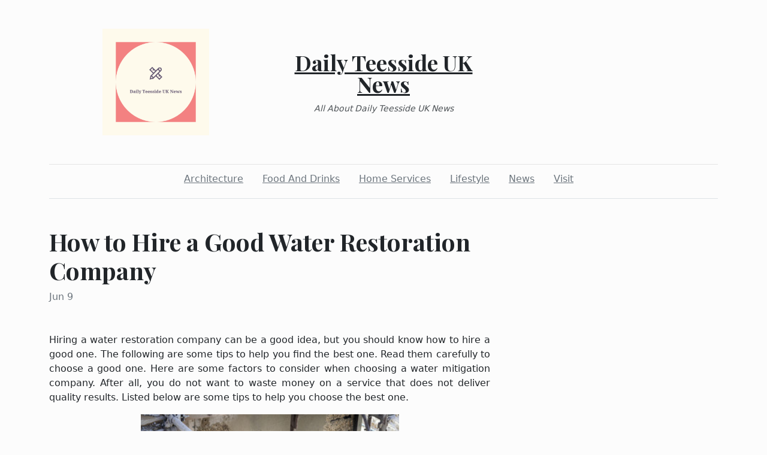

--- FILE ---
content_type: text/html; charset=utf-8
request_url: https://dailyteessideuknews.com/2022/06/09/how-to-hire-a-good-water-restoration-company
body_size: 4474
content:
<!DOCTYPE html><html><head><meta charset="UTF-8"><meta name="viewport" content="width=device-width, initial-scale=1.0"><meta http-equiv="X-UA-Compatible" content="ie=edge"><link rel="icon" href="data:,"><title>How to Hire a Good Water Restoration Company</title><link href="https://cdn.jsdelivr.net/npm/bootstrap@5.1.3/dist/css/bootstrap.min.css" rel="stylesheet" integrity="sha384-1BmE4kWBq78iYhFldvKuhfTAU6auU8tT94WrHftjDbrCEXSU1oBoqyl2QvZ6jIW3" crossorigin="anonymous"><link rel="stylesheet" href="/static/styles.css"></head><body class="d-flex flex-column min-vh-100"><div class="container"><header class="blog-header py-5"><div class="row flex-nowrap justify-content-between align-items-center"><div class="col"><div class="text-center d-none d-lg-block" style="display:none!important"><img class="logo-img" src="https://i.imgur.com/8DOLJlt.png" onload="this.parentNode.style.display = &quot;&quot;"></div></div><div class="col-4 text-center"><a class="blog-header-logo text-dark" href="/">Daily Teesside UK News</a><em class="d-block pt-3 small tagline">All About Daily Teesside UK News</em></div><div class="col"></div></div></header><div class="nav-scroller py-1 mb-2"><nav class="nav d-flex justify-content-center"><a class="p-2 me-3 link-secondary" href="/category/architecture">Architecture</a><a class="p-2 me-3 link-secondary" href="/category/food-and-drinks">Food And Drinks</a><a class="p-2 me-3 link-secondary" href="/category/home-services">Home Services</a><a class="p-2 me-3 link-secondary" href="/category/lifestyle">Lifestyle</a><a class="p-2 me-3 link-secondary" href="/category/news">News</a><a class="p-2 me-3 link-secondary" href="/category/visit">Visit</a></nav></div><div class="border-bottom"></div></div><main class="container mb-5"><div class="row"><div class="col-lg-8"><h1 class="pt-5">How to Hire a Good Water Restoration Company</h1><div class="mb-3 text-muted">Jun 9</div><div class="mt-5"><p style="text-align:justify"><span style="font-weight:400">Hiring a water restoration company can be a good idea, but you should know how to hire a good one. The following are some tips to help you find the best one. Read them carefully to choose a good one. Here are some factors to consider when choosing a water mitigation company. After all, you do not want to waste money on a service that does not deliver quality results. Listed below are some tips to help you choose the best one.</span></p>
<p><img style="display:block;margin-left:auto;margin-right:auto" src="https://t3.ftcdn.net/jpg/01/66/70/98/240_F_166709823_un4V6ODKt3SzY0JPnuUqVGZINNg3sVXd.jpg" alt="Water Restoration Company" width="431" height="287" /></p>
<p style="text-align:justify"><span style="font-weight:400">Choose IICRC-certified specialists. These restoration experts adhere to the highest industry standards and are up-to-date with the latest technology. They can handle water damage resulting from any source, including sewage backup. By hiring certified water restoration professionals, you can rest assured that they will provide quality service and do a thorough job. These experts are also trained in the latest techniques and technologies, which ensure the best results. Choosing a company with IICRC certification is an excellent choice because they follow industry standards and are committed to providing you with quality work.</span></p>
<p style="text-align:justify"><span style="font-weight:400">The process of water restoration is often a complex process. It is necessary to work quickly after the water has entered your home. The water damage may spread throughout your home, causing structural damage and mold problems. A good water restoration company will assess the damage and start the restoration process immediately. They will also help you get your home back to normal as soon as possible. If you need the help of a professional water restoration company, contact them today to find out more.</span></p>
<p style="text-align:justify"><span style="font-weight:400">Whether the water damage is small or large, the process of water mitigation and restoration should begin within 24-48 hours of the incident. Professional restoration companies have specialized equipment and knowledge that helps them extract the water safely and quickly. If you have any questions or would like to hire a water restoration company, contact a professional water mitigation company for a free quote today. They can help you with every aspect of water damage restoration. This article focuses on the most important steps for homeowners.</span></p>
<p style="text-align:justify"><span style="font-weight:400">Water damage can be the result of burst pipes, flood damage, or other sources. In either case, it is crucial to call a restoration company as soon as possible. A restoration service must have experienced technicians who are certified by the IICRC to handle water extraction and professional structural drying. If you are dealing with a water disaster in Concord, it is vital to hire a water restoration company that has been recognized for its speedy response.</span></p>
<p style="text-align:justify"><span style="font-weight:400">After the disaster has happened, the water restoration service provider will begin a billing cycle. Once the job is done, the water restoration company will send out invoices and work with homeowners to establish payment terms that will be beneficial for them. Once payment has been received, the Water Restoration company will make sure the insurance company pays for the water damage. This can take 30-60 days. If you do not choose to hire a water restoration company, you can try to clean up the water yourself.</span></p>
<p style="text-align:justify"><span style="font-weight:400">Another way to hire a water restoration service is by asking for references. Ask the company if any of their past clients would be willing to serve as references. They may be able to help you negotiate a lower price or even offer you a discount on future repairs. A water restoration company that offers references should be trustworthy. They should explain every step of the process clearly and thoroughly. Whether it is an apartment or a home, they should be able to handle the problem quickly and professionally.</span></p>
<p style="text-align:justify"><span style="font-weight:400">In the event of a flood, mold growth can be a risk. To avoid any further problems, water damage restoration companies will dry and dehumidify surfaces and apply a treatment that prevents the development of mold. Water restoration companies are skilled at minimizing the risk of secondary damage, which can be costly and potentially dangerous for health. They will also help you recover any property that you might have lost due to water damage. If you need help with water restoration, contact a company today.</span></p>
<p style="text-align:justify"><span style="font-weight:400">The process of water mitigation and restoration begins with the removal of damaged materials and the protection of structural integrity. If salvageable materials and contents are not salvageable, a professional restoration company will use commercial grade equipment to dry the affected areas. After all of these steps are complete, you can start the water restoration process. This step is crucial for your home's restoration because if you don't get a good assessment of your damages, you will never know how much you'll need to spend in the future.</span></p>
<p style="text-align:justify"> </p>
<p style="text-align:justify"><span style="font-weight:400">Louisville Carpet Cleaning &amp; Flood Restoration</span></p>
<p style="text-align:justify"><span style="font-weight:400">3915 Benje Way, Louisville, KY 40241</span></p>
<p style="text-align:justify"><span style="font-weight:400">5023795890</span></p>
<p style="text-align:justify"><span style="font-weight:400"><a href="/cdn-cgi/l/email-protection" class="__cf_email__" data-cfemail="630a020d09000c13060f020d0723040e020a0f4d000c0e">[email&#160;protected]</a></span></p>
<p style="text-align:justify"><span style="font-weight:400">water damage restoration Louisville</span></p>
<p style="text-align:justify"><span style="font-weight:400">mold removal Louisville KY</span></p>
<p style="text-align:justify"><span style="font-weight:400">mold remediation Louisville KY</span></p>
<p style="text-align:justify"> </p>
<p style="text-align:justify"><a href="https://pingdirapp31.directoryup.com/kentucky/louisville/top-level-category/louisville-carpet-cleaning-flood-restoration"><span style="font-weight:400">https://pingdirapp31.directoryup.com/kentucky/louisville/top-level-category/louisville-carpet-cleaning-flood-restoration</span></a><span style="font-weight:400"> </span></p>
<p style="text-align:justify"><a href="https://www.consultsdirect.com/louisville/consultant/louisville-carpet-cleaning-flood-restoration"><span style="font-weight:400">https://www.consultsdirect.com/louisville/consultant/louisville-carpet-cleaning-flood-restoration</span></a><span style="font-weight:400"> </span></p>
<p style="text-align:justify"><a href="https://www.hrbusinesslive.com/louisville/community-services/louisville-carpet-cleaning-flood-restoration"><span style="font-weight:400">https://www.hrbusinesslive.com/louisville/community-services/louisville-carpet-cleaning-flood-restoration</span></a><span style="font-weight:400"> </span></p>
<p style="text-align:justify"><a href="https://www.dennisdemo.com/kentucky/louisville/home-services/louisville-carpet-cleaning-flood-restoration"><span style="font-weight:400">https://www.dennisdemo.com/kentucky/louisville/home-services/louisville-carpet-cleaning-flood-restoration</span></a><span style="font-weight:400"> </span></p>
<p style="text-align:justify"><a href="https://www.1stopstartup.com/louisville/home-services/louisville-carpet-cleaning-flood-restoration"><span style="font-weight:400">https://www.1stopstartup.com/louisville/home-services/louisville-carpet-cleaning-flood-restoration</span></a><span style="font-weight:400"> </span></p>
<p style="text-align:justify"><a href="https://www.directorytogoto.com/account/home"><span style="font-weight:400">https://www.directorytogoto.com/account/home</span></a><span style="font-weight:400"> </span></p>
<p style="text-align:justify"><a href="https://www.ourbizdirectory.com/louisville/construction/louisville-carpet-cleaning-flood-restoration"><span style="font-weight:400">https://www.ourbizdirectory.com/louisville/construction/louisville-carpet-cleaning-flood-restoration</span></a><span style="font-weight:400"> </span></p>
<p style="text-align:justify"><a href="https://www.bulaclassifieds.com/louisville/home-services/louisville-carpet-cleaning-flood-restoration"><span style="font-weight:400">https://www.bulaclassifieds.com/louisville/home-services/louisville-carpet-cleaning-flood-restoration</span></a><span style="font-weight:400"> </span></p>
<p style="text-align:justify"><a href="http://www.247globalbusinesssolutions.com/louisville/home-services/louisville-carpet-cleaning-flood-restoration"><span style="font-weight:400">http://www.247globalbusinesssolutions.com/louisville/home-services/louisville-carpet-cleaning-flood-restoration</span></a><span style="font-weight:400"> </span></p>
<p style="text-align:justify"><a href="https://www.peeplocal.com/louisville/services-repairs/louisville-carpet-cleaning-flood-restoration"><span style="font-weight:400">https://www.peeplocal.com/louisville/services-repairs/louisville-carpet-cleaning-flood-restoration</span></a><span style="font-weight:400"> </span></p>
<p style="text-align:justify"><a href="https://www.powersports.online/kentucky/louisville/manufacturer-distributors/louisville-carpet-cleaning-flood-restoration"><span style="font-weight:400">https://www.powersports.online/kentucky/louisville/manufacturer-distributors/louisville-carpet-cleaning-flood-restoration</span></a><span style="font-weight:400"> </span></p>
<p style="text-align:justify"><a href="https://www.yplocal.com/kentucky/louisville/home-garden/louisville-carpet-cleaning-flood-restoration"><span style="font-weight:400">https://www.yplocal.com/kentucky/louisville/home-garden/louisville-carpet-cleaning-flood-restoration</span></a><span style="font-weight:400"> </span></p>
<p style="text-align:justify"><a href="https://www.earthmom.org/louisville/home-services/louisville-carpet-cleaning-flood-restoration"><span style="font-weight:400">https://www.earthmom.org/louisville/home-services/louisville-carpet-cleaning-flood-restoration</span></a><span style="font-weight:400"> </span></p>
<p style="text-align:justify"><a href="http://www.directory.best/louisville/home-and-garden/louisville-carpet-cleaning-flood-restoration"><span style="font-weight:400">http://www.directory.best/louisville/home-and-garden/louisville-carpet-cleaning-flood-restoration</span></a><span style="font-weight:400"> </span></p>
<p style="text-align:justify"><a href="https://www.whatsyourhours.com/kentucky/louisville/furniture-homewares/louisville-carpet-cleaning-flood-restoration"><span style="font-weight:400">https://www.whatsyourhours.com/kentucky/louisville/furniture-homewares/louisville-carpet-cleaning-flood-restoration</span></a><span style="font-weight:400"> </span></p>
<p style="text-align:justify"><a href="http://www.businessintelligencelist.com/louisville/consulting-and-services/louisville-carpet-cleaning-flood-restoration"><span style="font-weight:400">http://www.businessintelligencelist.com/louisville/consulting-and-services/louisville-carpet-cleaning-flood-restoration</span></a><span style="font-weight:400"> </span></p>
<p style="text-align:justify"><a href="https://www.announceamerica.com/kentucky/louisville/home-and-garden/louisville-carpet-cleaning-flood-restoration"><span style="font-weight:400">https://www.announceamerica.com/kentucky/louisville/home-and-garden/louisville-carpet-cleaning-flood-restoration</span></a><span style="font-weight:400"> </span></p>
<p style="text-align:justify"><a href="https://www.buildersgrid.com/kentucky/louisville/business-services/louisville-carpet-cleaning-flood-restoration"><span style="font-weight:400">https://www.buildersgrid.com/kentucky/louisville/business-services/louisville-carpet-cleaning-flood-restoration</span></a><span style="font-weight:400"> </span></p>
<p style="text-align:justify"><a href="https://www.mylaborjob.com/pro/louisville-carpet-cleaning-flood-restoration-ky-169486"><span style="font-weight:400">https://www.mylaborjob.com/pro/louisville-carpet-cleaning-flood-restoration-ky-169486</span></a><span style="font-weight:400"> </span></p>
<p style="text-align:justify"><a href="https://advertisingflux.com/classifieds/335898/louisville-carpet-cleaning-flood-restoration-2/louisville/ky/united-states/business/"><span style="font-weight:400">https://advertisingflux.com/classifieds/335898/louisville-carpet-cleaning-flood-restoration-2/louisville/ky/united-states/business/</span></a><span style="font-weight:400"> </span></p>
<p style="text-align:justify"><a href="https://www.igotbiz.com/directory/listingdisplay.aspx?lid=154368"><span style="font-weight:400">https://www.igotbiz.com/directory/listingdisplay.aspx?lid=154368</span></a><span style="font-weight:400"> </span></p>
<p style="text-align:justify"><a href="http://ttlink.com/louisvillecarpet"><span style="font-weight:400">http://ttlink.com/louisvillecarpet</span></a><span style="font-weight:400"> </span></p>
<p style="text-align:justify"><a href="http://www.ikeanded.com/directory/listingdisplay.aspx?lid=99899"><span style="font-weight:400">http://www.ikeanded.com/directory/listingdisplay.aspx?lid=99899</span></a><span style="font-weight:400"> </span></p>
<p style="text-align:justify"><a href="http://www.aunetads.com/view/item-1858603-Louisville-Carpet-Cleaning-Flood-Restoration.html"><span style="font-weight:400">http://www.aunetads.com/view/item-1858603-Louisville-Carpet-Cleaning-Flood-Restoration.html</span></a><span style="font-weight:400"> </span></p>
<p style="text-align:justify"><a href="https://www.classifiedads.com/home_services_stores/dwwxxjxgl3w9x"><span style="font-weight:400">https://www.classifiedads.com/home_services_stores/dwwxxjxgl3w9x</span></a><span style="font-weight:400"> </span></p>
<p><iframe style="border:0" src="https://www.google.com/maps/embed?pb=!1m18!1m12!1m3!1d3130.80439633097!2d-85.60716148466693!3d38.30719947966602!2m3!1f0!2f0!3f0!3m2!1i1024!2i768!4f13.1!3m3!1m2!1s0x886975423450531f%3A0x103a937a78920667!2sLouisville%20Carpet%20Cleaning%20%26%20Flood%20Restoration!5e0!3m2!1sen!2sph!4v1654769303537!5m2!1sen!2sph" width="600" height="450" allowfullscreen="allowfullscreen" loading="lazy"></iframe></p></div></div></div></main><footer class="container-fluid px-5 blog-footer d-flex justify-content-between mt-auto"><div>© dailyteessideuknews.com</div><div><a class="me-3" href="/privacy-policy">Privacy Policy</a><a class="me-3" href="/terms-of-use">Terms of Service</a><a class="me-3" href="https://forms.office.com/r/UeGxjWtzty">DMCA Notice</a></div></footer><script data-cfasync="false" src="/cdn-cgi/scripts/5c5dd728/cloudflare-static/email-decode.min.js"></script><script src="https://cdn.jsdelivr.net/npm/bootstrap@5.1.3/dist/js/bootstrap.min.js" integrity="sha384-QJHtvGhmr9XOIpI6YVutG+2QOK9T+ZnN4kzFN1RtK3zEFEIsxhlmWl5/YESvpZ13" crossorigin="anonymous"></script><script defer src="https://static.cloudflareinsights.com/beacon.min.js/vcd15cbe7772f49c399c6a5babf22c1241717689176015" integrity="sha512-ZpsOmlRQV6y907TI0dKBHq9Md29nnaEIPlkf84rnaERnq6zvWvPUqr2ft8M1aS28oN72PdrCzSjY4U6VaAw1EQ==" data-cf-beacon='{"version":"2024.11.0","token":"fc1edccbb7dd4387bd87850682b96d93","r":1,"server_timing":{"name":{"cfCacheStatus":true,"cfEdge":true,"cfExtPri":true,"cfL4":true,"cfOrigin":true,"cfSpeedBrain":true},"location_startswith":null}}' crossorigin="anonymous"></script>
</body></html>